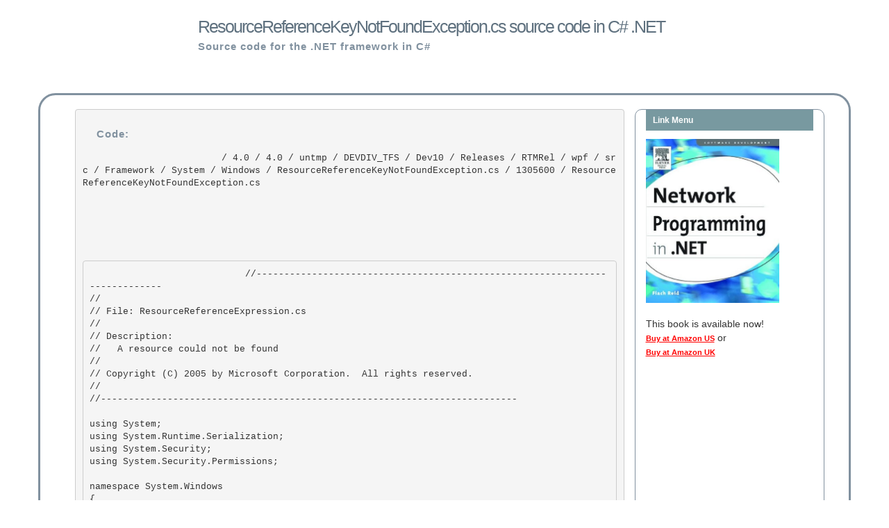

--- FILE ---
content_type: text/html; charset=utf-8
request_url: http://dotnetframework.org/default.aspx/4@0/4@0/untmp/DEVDIV_TFS/Dev10/Releases/RTMRel/wpf/src/Framework/System/Windows/ResourceReferenceKeyNotFoundException@cs/1305600/ResourceReferenceKeyNotFoundException@cs
body_size: 57099
content:

<!DOCTYPE html>
<html lang="en">
    <head>
        <meta charset="utf-8">
        <meta http-equiv="X-UA-Compatible" content="IE=edge">
        <meta name="viewport" content="width=device-width, initial-scale=1">
		<meta name="apple-itunes-app" content="app-id=975031295"/>
        <meta name="google-site-verification" content="mTlRQHDQ1WEt6socfeMZ0PeSJdjgpsveae5IM3z9aZE" />
        <link rel="stylesheet" type="text/css" href="http://dotnetframework.org/bootstrap.min.css" />
        <link href="http://alexgorbatchev.com/pub/sh/current/styles/shThemeDefault.css" rel="stylesheet" type="text/css" />
        <link rel="search" type="application/opensearchdescription+xml" href="/opensearch.xml" title=".NET Source Code" />
        <script src="http://alexgorbatchev.com/pub/sh/current/scripts/shCore.js" type="text/javascript"></script>
        <script src="http://alexgorbatchev.com/pub/sh/current/scripts/shBrushCSharp.js" type="text/javascript"></script>
        <script src="http://alexgorbatchev.com/pub/sh/current/scripts/shAutoloader.js" type="text/javascript"></script>
        <title>ResourceReferenceKeyNotFoundException.cs source code in C# .NET</title>
    </head>
    <body>
    <style>
            h1{
                color: #5f717f;
                font-size: 25px;
                font-weight: 100;
                letter-spacing: -2px;
                margin: 0;
                padding: 25px 0 7px 20px;
            }
            h2{
                color: #81919f;
                font-size: 15px;
                font-weight: 600;
                letter-spacing: 1px;
                margin: 0;
                padding: 0 0 0 20px;
            }
            h3{
                color: #fff;
                font-size: 12px;
                font-weight: 600;
                height: 30px;
                line-height: 30px;
                margin: 0;
                padding: 0 0 0 10px;
            } 
            #footer{
                color: #111;
                font-size: 12px;
                padding: 10px 0 10px;
                text-align: center;
            }
            #maind{
                border: 3px solid #81919f;
                border-radius: 25px;
                padding: 20px;
            }
            code{
                white-space:normal;
            }

        </style>
        <div class="container">
            <div class="row">
                <div class="col-sm-10 col-md-offset-2" style="margin-bottom: 5%;">
                    <h1>ResourceReferenceKeyNotFoundException.cs source code in C# .NET</h1>
                    <h2>Source code for the .NET framework in C#</h2>
                </div>
            </div>
            <div class="row" id="maind">
                <div class="col-sm-12"">
                    <div class="col-sm-9">
                        <pre>
                        <h2>Code:</h2>
                         / 4.0 / 4.0 / untmp / DEVDIV_TFS / Dev10 / Releases / RTMRel / wpf / src / Framework / System / Windows / ResourceReferenceKeyNotFoundException.cs / 1305600 / ResourceReferenceKeyNotFoundException.cs
                        <p style="padding-top: 5%;">
                        <pre class='brush: csharp'>
                            //---------------------------------------------------------------------------- 
//
// File: ResourceReferenceExpression.cs
//
// Description: 
//   A resource could not be found
// 
// Copyright (C) 2005 by Microsoft Corporation.  All rights reserved. 
//
//--------------------------------------------------------------------------- 

using System;
using System.Runtime.Serialization;
using System.Security; 
using System.Security.Permissions;
 
namespace System.Windows 
{
    ///<summary>Exception class for resource reference</summary> 
    [Serializable]
    public class ResourceReferenceKeyNotFoundException: InvalidOperationException
    {
        ///<summary> 
        /// Constructor
        ///</summary> 
        public ResourceReferenceKeyNotFoundException() 
        {
            _resourceKey = null; 
        }

        ///<summary>
        /// Constructor 
        ///</summary>
        public ResourceReferenceKeyNotFoundException(string message, object resourceKey) 
                        : base(message) 
        {
            _resourceKey = resourceKey; 
        }

        ///<summary>
        /// Constructor (required for Xml web service) 
        ///</summary>
        protected  ResourceReferenceKeyNotFoundException(SerializationInfo info, StreamingContext context) : base(info, context) 
        { 
            _resourceKey = info.GetValue("Key", typeof(object));
        } 

        ///<summary>
        /// LineNumber that the exception occured on.
        ///</summary> 
        public object Key
        { 
            get { return _resourceKey; } 
        }
 

        /// <summary>
        /// Populates a SerializationInfo with the data needed to serialize the target object.
        /// </summary> 
        /// <param name="info">
        /// The SerializationInfo to populate with data. 
        /// </param> 
        /// <param name="context">
        /// The destination for this serialization. 
        /// </param>
        ///<SecurityNote>
        ///     Critical: calls Exception.GetObjectData which LinkDemands
        ///     PublicOK: a demand exists here 
        ///</SecurityNote>
        [SecurityCritical] 
        [SecurityPermissionAttribute(SecurityAction.Demand,SerializationFormatter=true)] 
        public override void GetObjectData(SerializationInfo info, StreamingContext context)
        { 
            base.GetObjectData(info, context);
            info.AddValue("Key", _resourceKey);
        }
 
        private object _resourceKey;
    } 
 

} 



// File provided for Reference Use Only by Microsoft Corporation (c) 2007.
// Copyright (c) Microsoft Corporation. All rights reserved.


                        </pre>

                        </p>
                        <script type="text/javascript">
                            SyntaxHighlighter.all()
                        </script>
                        </pre>
                    </div>
                    <div class="col-sm-3" style="border: 1px solid #81919f;border-radius: 10px;">
                        <h3 style="background-color:#7899a0;margin-bottom: 5%;">Link Menu</h3>
                        <a href="http://www.amazon.com/exec/obidos/ASIN/1555583156/httpnetwoprog-20">
                            <img width="192" height="237" border="0" class="img-responsive" alt="Network programming in C#, Network Programming in VB.NET, Network Programming in .NET" src="/images/book.jpg"></a><br>
                        <span class="copy">

                            This book is available now!<br>

                            <a style="text-decoration: underline; font-family: Verdana,Geneva,Arial,Helvetica,sans-serif; color: Red; font-size: 11px; font-weight: bold;" href="http://www.amazon.com/exec/obidos/ASIN/1555583156/httpnetwoprog-20"> Buy at Amazon US</a> or <br>

                            <a style="text-decoration: underline; font-family: Verdana,Geneva,Arial,Helvetica,sans-serif; color: Red; font-size: 11px; font-weight: bold;" href="http://www.amazon.co.uk/exec/obidos/ASIN/1555583156/wwwxamlnet-21"> Buy at Amazon UK</a> <br>
                            <br>

                            <script type="text/javascript"><!--
                                google_ad_client = "pub-6435000594396515";
                                /* network.programming-in.net */
                                google_ad_slot = "3902760999";
                                google_ad_width = 160;
                                google_ad_height = 600;
                                //-->
                            </script>
                            <script type="text/javascript"
                                    src="http://pagead2.googlesyndication.com/pagead/show_ads.js">
                            </script>
                            <ul>
                                
                                        <li style="padding:5px;"><a href="http://dotnetframework.org/default.aspx/4@0/4@0/untmp/DEVDIV_TFS/Dev10/Releases/RTMRel/ndp/fx/src/WinForms/Managed/System/WinForms/Cursors@cs/1305376/Cursors@cs">
                                                <span style="word-wrap: break-word;">Cursors.cs</span>
                                            </a></li>

                                    
                                        <li style="padding:5px;"><a href="http://dotnetframework.org/default.aspx/4@0/4@0/DEVDIV_TFS/Dev10/Releases/RTMRel/ndp/fx/src/Data/System/Data/OleDb/OleDbInfoMessageEvent@cs/1305376/OleDbInfoMessageEvent@cs">
                                                <span style="word-wrap: break-word;">OleDbInfoMessageEvent.cs</span>
                                            </a></li>

                                    
                                        <li style="padding:5px;"><a href="http://dotnetframework.org/default.aspx/FX-1434/FX-1434/1@0/untmp/whidbey/REDBITS/ndp/fx/src/CompMod/System/ComponentModel/InstanceCreationEditor@cs/1/InstanceCreationEditor@cs">
                                                <span style="word-wrap: break-word;">InstanceCreationEditor.cs</span>
                                            </a></li>

                                    
                                        <li style="padding:5px;"><a href="http://dotnetframework.org/default.aspx/Net/Net/3@5@50727@3053/DEVDIV/depot/DevDiv/releases/whidbey/netfxsp/ndp/fx/src/xsp/System/Web/UI/ErrorFormatterPage@cs/1/ErrorFormatterPage@cs">
                                                <span style="word-wrap: break-word;">ErrorFormatterPage.cs</span>
                                            </a></li>

                                    
                                        <li style="padding:5px;"><a href="http://dotnetframework.org/default.aspx/Dotnetfx_Win7_3@5@1/Dotnetfx_Win7_3@5@1/3@5@1/DEVDIV/depot/DevDiv/releases/whidbey/NetFXspW7/ndp/fx/src/WinForms/Managed/System/WinForms/ButtonInternal/CheckBoxStandardAdapter@cs/1/CheckBoxStandardAdapter@cs">
                                                <span style="word-wrap: break-word;">CheckBoxStandardAdapter.cs</span>
                                            </a></li>

                                    
                                        <li style="padding:5px;"><a href="http://dotnetframework.org/default.aspx/Dotnetfx_Vista_SP2/Dotnetfx_Vista_SP2/8@0@50727@4016/DEVDIV/depot/DevDiv/releases/whidbey/NetFxQFE/ndp/fx/src/WinForms/Managed/System/WinForms/CheckedListBox@cs/1/CheckedListBox@cs">
                                                <span style="word-wrap: break-word;">CheckedListBox.cs</span>
                                            </a></li>

                                    
                                        <li style="padding:5px;"><a href="http://dotnetframework.org/default.aspx/4@0/4@0/DEVDIV_TFS/Dev10/Releases/RTMRel/wpf/src/Core/CSharp/System/Windows/Media/RectangleGeometry@cs/1305600/RectangleGeometry@cs">
                                                <span style="word-wrap: break-word;">RectangleGeometry.cs</span>
                                            </a></li>

                                    
                                        <li style="padding:5px;"><a href="http://dotnetframework.org/default.aspx/DotNET/DotNET/8@0/untmp/WIN_WINDOWS/lh_tools_devdiv_wpf/Windows/wcp/Speech/Src/Internal/AsyncSerializedWorker@cs/1/AsyncSerializedWorker@cs">
                                                <span style="word-wrap: break-word;">AsyncSerializedWorker.cs</span>
                                            </a></li>

                                    
                                        <li style="padding:5px;"><a href="http://dotnetframework.org/default.aspx/4@0/4@0/DEVDIV_TFS/Dev10/Releases/RTMRel/ndp/cdf/src/WF/Common/Shared/XomlSerializationHelpers@cs/1305376/XomlSerializationHelpers@cs">
                                                <span style="word-wrap: break-word;">XomlSerializationHelpers.cs</span>
                                            </a></li>

                                    
                                        <li style="padding:5px;"><a href="http://dotnetframework.org/default.aspx/4@0/4@0/untmp/DEVDIV_TFS/Dev10/Releases/RTMRel/ndp/fx/src/Data/System/Data/OleDb/OleDbConnectionInternal@cs/1305376/OleDbConnectionInternal@cs">
                                                <span style="word-wrap: break-word;">OleDbConnectionInternal.cs</span>
                                            </a></li>

                                    
                                        <li style="padding:5px;"><a href="http://dotnetframework.org/default.aspx/4@0/4@0/DEVDIV_TFS/Dev10/Releases/RTMRel/ndp/fx/src/xsp/System/Web/UI/WebControls/Adapters/MenuAdapter@cs/1305376/MenuAdapter@cs">
                                                <span style="word-wrap: break-word;">MenuAdapter.cs</span>
                                            </a></li>

                                    
                                        <li style="padding:5px;"><a href="http://dotnetframework.org/default.aspx/Net/Net/3@5@50727@3053/DEVDIV/depot/DevDiv/releases/Orcas/SP/wpf/src/Core/CSharp/MS/Internal/FontCache/CachedFontFamily@cs/1/CachedFontFamily@cs">
                                                <span style="word-wrap: break-word;">CachedFontFamily.cs</span>
                                            </a></li>

                                    
                                        <li style="padding:5px;"><a href="http://dotnetframework.org/default.aspx/Dotnetfx_Vista_SP2/Dotnetfx_Vista_SP2/8@0@50727@4016/DEVDIV/depot/DevDiv/releases/whidbey/NetFxQFE/ndp/fx/src/CompMod/System/CodeDOM/CodeAssignStatement@cs/1/CodeAssignStatement@cs">
                                                <span style="word-wrap: break-word;">CodeAssignStatement.cs</span>
                                            </a></li>

                                    
                                        <li style="padding:5px;"><a href="http://dotnetframework.org/default.aspx/FX-1434/FX-1434/1@0/untmp/whidbey/REDBITS/ndp/fx/src/CompMod/System/ComponentModel/Design/DocumentCollection@cs/1/DocumentCollection@cs">
                                                <span style="word-wrap: break-word;">DocumentCollection.cs</span>
                                            </a></li>

                                    
                                        <li style="padding:5px;"><a href="http://dotnetframework.org/default.aspx/4@0/4@0/DEVDIV_TFS/Dev10/Releases/RTMRel/wpf/src/UIAutomation/Win32Providers/MS/Internal/AutomationProxies/CommonXSendMessage@cs/1305600/CommonXSendMessage@cs">
                                                <span style="word-wrap: break-word;">CommonXSendMessage.cs</span>
                                            </a></li>

                                    
                                        <li style="padding:5px;"><a href="http://dotnetframework.org/default.aspx/FX-1434/FX-1434/1@0/untmp/whidbey/REDBITS/ndp/fx/src/CompMod/System/ComponentModel/ReadOnlyAttribute@cs/1/ReadOnlyAttribute@cs">
                                                <span style="word-wrap: break-word;">ReadOnlyAttribute.cs</span>
                                            </a></li>

                                    
                                        <li style="padding:5px;"><a href="http://dotnetframework.org/default.aspx/Dotnetfx_Vista_SP2/Dotnetfx_Vista_SP2/8@0@50727@4016/DEVDIV/depot/DevDiv/releases/Orcas/QFE/wpf/src/Core/CSharp/System/Windows/Media/Animation/IndependentAnimationStorage@cs/1/IndependentAnimationStorage@cs">
                                                <span style="word-wrap: break-word;">IndependentAnimationStorage.cs</span>
                                            </a></li>

                                    
                                        <li style="padding:5px;"><a href="http://dotnetframework.org/default.aspx/4@0/4@0/DEVDIV_TFS/Dev10/Releases/RTMRel/wpf/src/Framework/System/Windows/Markup/Baml2006/WpfKnownMember@cs/1305600/WpfKnownMember@cs">
                                                <span style="word-wrap: break-word;">WpfKnownMember.cs</span>
                                            </a></li>

                                    
                                        <li style="padding:5px;"><a href="http://dotnetframework.org/default.aspx/Dotnetfx_Vista_SP2/Dotnetfx_Vista_SP2/8@0@50727@4016/DEVDIV/depot/DevDiv/releases/Orcas/QFE/wpf/src/Core/CSharp/System/Windows/Ink/StrokeCollectionConverter@cs/1/StrokeCollectionConverter@cs">
                                                <span style="word-wrap: break-word;">StrokeCollectionConverter.cs</span>
                                            </a></li>

                                    
                                        <li style="padding:5px;"><a href="http://dotnetframework.org/default.aspx/Dotnetfx_Win7_3@5@1/Dotnetfx_Win7_3@5@1/3@5@1/DEVDIV/depot/DevDiv/releases/Orcas/NetFXw7/wpf/src/Framework/System/Windows/Automation/Peers/NavigationWindowAutomationPeer@cs/1/NavigationWindowAutomationPeer@cs">
                                                <span style="word-wrap: break-word;">NavigationWindowAutomationPeer.cs</span>
                                            </a></li>

                                    
                                        <li style="padding:5px;"><a href="http://dotnetframework.org/default.aspx/DotNET/DotNET/8@0/untmp/whidbey/REDBITS/ndp/clr/src/BCL/System/Globalization/TextInfo@cs/1/TextInfo@cs">
                                                <span style="word-wrap: break-word;">TextInfo.cs</span>
                                            </a></li>

                                    
                                        <li style="padding:5px;"><a href="http://dotnetframework.org/default.aspx/Dotnetfx_Vista_SP2/Dotnetfx_Vista_SP2/8@0@50727@4016/DEVDIV/depot/DevDiv/releases/whidbey/NetFxQFE/ndp/fx/src/xsp/System/Web/UI/WebParts/PropertyGridEditorPart@cs/1/PropertyGridEditorPart@cs">
                                                <span style="word-wrap: break-word;">PropertyGridEditorPart.cs</span>
                                            </a></li>

                                    
                                        <li style="padding:5px;"><a href="http://dotnetframework.org/default.aspx/Net/Net/3@5@50727@3053/DEVDIV/depot/DevDiv/releases/whidbey/netfxsp/ndp/fx/src/xsp/System/Web/Hosting/ProcessHost@cs/6/ProcessHost@cs">
                                                <span style="word-wrap: break-word;">ProcessHost.cs</span>
                                            </a></li>

                                    
                                        <li style="padding:5px;"><a href="http://dotnetframework.org/default.aspx/Net/Net/3@5@50727@3053/DEVDIV/depot/DevDiv/releases/Orcas/SP/wpf/src/Core/CSharp/System/Windows/Media3D/Matrix3D@cs/1/Matrix3D@cs">
                                                <span style="word-wrap: break-word;">Matrix3D.cs</span>
                                            </a></li>

                                    
                                        <li style="padding:5px;"><a href="http://dotnetframework.org/default.aspx/Dotnetfx_Vista_SP2/Dotnetfx_Vista_SP2/8@0@50727@4016/DEVDIV/depot/DevDiv/releases/Orcas/QFE/ndp/fx/src/DataEntity/System/Data/Common/EntitySql/CaseExpr@cs/1/CaseExpr@cs">
                                                <span style="word-wrap: break-word;">CaseExpr.cs</span>
                                            </a></li>

                                    
                                        <li style="padding:5px;"><a href="http://dotnetframework.org/default.aspx/Dotnetfx_Win7_3@5@1/Dotnetfx_Win7_3@5@1/3@5@1/DEVDIV/depot/DevDiv/releases/Orcas/NetFXw7/ndp/fx/src/DataEntity/System/Data/EntityModel/SchemaObjectModel/Schema@cs/1/Schema@cs">
                                                <span style="word-wrap: break-word;">Schema.cs</span>
                                            </a></li>

                                    
                                        <li style="padding:5px;"><a href="http://dotnetframework.org/default.aspx/4@0/4@0/DEVDIV_TFS/Dev10/Releases/RTMRel/wpf/src/Base/System/Windows/LocalValueEnumerator@cs/1305600/LocalValueEnumerator@cs">
                                                <span style="word-wrap: break-word;">LocalValueEnumerator.cs</span>
                                            </a></li>

                                    
                                        <li style="padding:5px;"><a href="http://dotnetframework.org/default.aspx/DotNET/DotNET/8@0/untmp/WIN_WINDOWS/lh_tools_devdiv_wpf/Windows/wcp/Core/System/Windows/Media/CultureSpecificStringDictionary@cs/1/CultureSpecificStringDictionary@cs">
                                                <span style="word-wrap: break-word;">CultureSpecificStringDictionary.cs</span>
                                            </a></li>

                                    
                                        <li style="padding:5px;"><a href="http://dotnetframework.org/default.aspx/WCF/WCF/3@5@30729@1/untmp/Orcas/SP/ndp/cdf/src/WCF/ServiceModel/System/ServiceModel/Configuration/ComUdtElementCollection@cs/1/ComUdtElementCollection@cs">
                                                <span style="word-wrap: break-word;">ComUdtElementCollection.cs</span>
                                            </a></li>

                                    
                                        <li style="padding:5px;"><a href="http://dotnetframework.org/default.aspx/4@0/4@0/untmp/DEVDIV_TFS/Dev10/Releases/RTMRel/ndp/fx/src/Services/Monitoring/system/Diagnosticts/PerformanceCounterPermissionEntryCollection@cs/1305376/PerformanceCounterPermissionEntryCollection@cs">
                                                <span style="word-wrap: break-word;">PerformanceCounterPermissionEntryCollection.cs</span>
                                            </a></li>

                                    
                                        <li style="padding:5px;"><a href="http://dotnetframework.org/default.aspx/4@0/4@0/untmp/DEVDIV_TFS/Dev10/Releases/RTMRel/ndp/fx/src/XmlUtils/System/Xml/Xsl/QIL/QilNode@cs/1305376/QilNode@cs">
                                                <span style="word-wrap: break-word;">QilNode.cs</span>
                                            </a></li>

                                    
                                        <li style="padding:5px;"><a href="http://dotnetframework.org/default.aspx/DotNET/DotNET/8@0/untmp/WIN_WINDOWS/lh_tools_devdiv_wpf/Windows/wcp/Core/System/Windows/Media/AncestorChangedEventArgs@cs/1/AncestorChangedEventArgs@cs">
                                                <span style="word-wrap: break-word;">AncestorChangedEventArgs.cs</span>
                                            </a></li>

                                    
                                        <li style="padding:5px;"><a href="http://dotnetframework.org/default.aspx/4@0/4@0/untmp/DEVDIV_TFS/Dev10/Releases/RTMRel/ndp/fx/src/DataEntity/System/Data/Common/EntitySql/FunctionOverloadResolver@cs/1305376/FunctionOverloadResolver@cs">
                                                <span style="word-wrap: break-word;">FunctionOverloadResolver.cs</span>
                                            </a></li>

                                    
                                        <li style="padding:5px;"><a href="http://dotnetframework.org/default.aspx/Dotnetfx_Win7_3@5@1/Dotnetfx_Win7_3@5@1/3@5@1/DEVDIV/depot/DevDiv/releases/whidbey/NetFXspW7/ndp/fx/src/Configuration/System/Configuration/PropertyInformation@cs/1/PropertyInformation@cs">
                                                <span style="word-wrap: break-word;">PropertyInformation.cs</span>
                                            </a></li>

                                    
                                        <li style="padding:5px;"><a href="http://dotnetframework.org/default.aspx/4@0/4@0/DEVDIV_TFS/Dev10/Releases/RTMRel/ndp/fx/src/Services/Web/System/Web/Services/Protocols/HttpPostLocalhostServerProtocol@cs/1305376/HttpPostLocalhostServerProtocol@cs">
                                                <span style="word-wrap: break-word;">HttpPostLocalhostServerProtocol.cs</span>
                                            </a></li>

                                    
                                        <li style="padding:5px;"><a href="http://dotnetframework.org/default.aspx/4@0/4@0/DEVDIV_TFS/Dev10/Releases/RTMRel/wpf/src/Framework/System/Windows/Documents/DocumentReference@cs/1305600/DocumentReference@cs">
                                                <span style="word-wrap: break-word;">DocumentReference.cs</span>
                                            </a></li>

                                    
                                        <li style="padding:5px;"><a href="http://dotnetframework.org/default.aspx/Net/Net/3@5@50727@3053/DEVDIV/depot/DevDiv/releases/whidbey/netfxsp/ndp/fx/src/CompMod/Microsoft/Win32/SessionSwitchEventArgs@cs/1/SessionSwitchEventArgs@cs">
                                                <span style="word-wrap: break-word;">SessionSwitchEventArgs.cs</span>
                                            </a></li>

                                    
                                        <li style="padding:5px;"><a href="http://dotnetframework.org/default.aspx/Dotnetfx_Win7_3@5@1/Dotnetfx_Win7_3@5@1/3@5@1/DEVDIV/depot/DevDiv/releases/Orcas/NetFXw7/ndp/fx/src/DataEntity/System/Data/Metadata/Edm/EntitySetBaseCollection@cs/1/EntitySetBaseCollection@cs">
                                                <span style="word-wrap: break-word;">EntitySetBaseCollection.cs</span>
                                            </a></li>

                                    
                                        <li style="padding:5px;"><a href="http://dotnetframework.org/default.aspx/4@0/4@0/DEVDIV_TFS/Dev10/Releases/RTMRel/ndp/fx/src/Core/System/Diagnostics/Eventing/Reader/EventBookmark@cs/1305376/EventBookmark@cs">
                                                <span style="word-wrap: break-word;">EventBookmark.cs</span>
                                            </a></li>

                                    
                                        <li style="padding:5px;"><a href="http://dotnetframework.org/default.aspx/Net/Net/3@5@50727@3053/DEVDIV/depot/DevDiv/releases/whidbey/netfxsp/ndp/fx/src/Data/System/Data/Odbc/DbDataRecord@cs/1/DbDataRecord@cs">
                                                <span style="word-wrap: break-word;">DbDataRecord.cs</span>
                                            </a></li>

                                    
                                        <li style="padding:5px;"><a href="http://dotnetframework.org/default.aspx/Net/Net/3@5@50727@3053/DEVDIV/depot/DevDiv/releases/whidbey/netfxsp/ndp/fx/src/xsp/System/Web/UI/WebControls/SendMailErrorEventArgs@cs/1/SendMailErrorEventArgs@cs">
                                                <span style="word-wrap: break-word;">SendMailErrorEventArgs.cs</span>
                                            </a></li>

                                    
                                        <li style="padding:5px;"><a href="http://dotnetframework.org/default.aspx/4@0/4@0/untmp/DEVDIV_TFS/Dev10/Releases/RTMRel/ndp/fx/src/xsp/System/Web/Management/WebEventCodes@cs/1305376/WebEventCodes@cs">
                                                <span style="word-wrap: break-word;">WebEventCodes.cs</span>
                                            </a></li>

                                    
                                        <li style="padding:5px;"><a href="http://dotnetframework.org/default.aspx/FXUpdate3074/FXUpdate3074/1@1/untmp/whidbey/QFE/ndp/clr/src/BCL/System/Text/EncodingNLS@cs/1/EncodingNLS@cs">
                                                <span style="word-wrap: break-word;">EncodingNLS.cs</span>
                                            </a></li>

                                    
                                        <li style="padding:5px;"><a href="http://dotnetframework.org/default.aspx/FX-1434/FX-1434/1@0/untmp/whidbey/REDBITS/ndp/fx/src/CompMod/System/Diagnostics/Trace@cs/1/Trace@cs">
                                                <span style="word-wrap: break-word;">Trace.cs</span>
                                            </a></li>

                                    
                                        <li style="padding:5px;"><a href="http://dotnetframework.org/default.aspx/DotNET/DotNET/8@0/untmp/whidbey/REDBITS/ndp/fx/src/Xml/System/Xml/Serialization/SoapSchemaImporter@cs/3/SoapSchemaImporter@cs">
                                                <span style="word-wrap: break-word;">SoapSchemaImporter.cs</span>
                                            </a></li>

                                    
                                        <li style="padding:5px;"><a href="http://dotnetframework.org/default.aspx/Dotnetfx_Vista_SP2/Dotnetfx_Vista_SP2/8@0@50727@4016/DEVDIV/depot/DevDiv/releases/whidbey/NetFxQFE/ndp/fx/src/XmlUtils/System/Xml/Xsl/XsltOld/CopyNamespacesAction@cs/1/CopyNamespacesAction@cs">
                                                <span style="word-wrap: break-word;">CopyNamespacesAction.cs</span>
                                            </a></li>

                                    
                                        <li style="padding:5px;"><a href="http://dotnetframework.org/default.aspx/4@0/4@0/DEVDIV_TFS/Dev10/Releases/RTMRel/ndp/fx/src/AddIn/AddIn/System/Addin/Hosting/AddInProcess@cs/1305376/AddInProcess@cs">
                                                <span style="word-wrap: break-word;">AddInProcess.cs</span>
                                            </a></li>

                                    
                                        <li style="padding:5px;"><a href="http://dotnetframework.org/default.aspx/Net/Net/3@5@50727@3053/DEVDIV/depot/DevDiv/releases/whidbey/netfxsp/ndp/fx/src/Configuration/System/Configuration/ConfigurationSectionGroupCollection@cs/1/ConfigurationSectionGroupCollection@cs">
                                                <span style="word-wrap: break-word;">ConfigurationSectionGroupCollection.cs</span>
                                            </a></li>

                                    
                                        <li style="padding:5px;"><a href="http://dotnetframework.org/default.aspx/Net/Net/3@5@50727@3053/DEVDIV/depot/DevDiv/releases/whidbey/netfxsp/ndp/fx/src/Configuration/System/Configuration/DefinitionUpdate@cs/1/DefinitionUpdate@cs">
                                                <span style="word-wrap: break-word;">DefinitionUpdate.cs</span>
                                            </a></li>

                                    
                                        <li style="padding:5px;"><a href="http://dotnetframework.org/default.aspx/4@0/4@0/DEVDIV_TFS/Dev10/Releases/RTMRel/ndp/fx/src/xsp/System/Extensions/Compilation/XmlSerializer/SvcMapFileSerializer@cs/1305376/SvcMapFileSerializer@cs">
                                                <span style="word-wrap: break-word;">SvcMapFileSerializer.cs</span>
                                            </a></li>

                                    
                                        <li style="padding:5px;"><a href="http://dotnetframework.org/default.aspx/Net/Net/3@5@50727@3053/DEVDIV/depot/DevDiv/releases/Orcas/SP/ndp/fx/src/DataEntity/System/Data/Mapping/StoragePropertyMapping@cs/1/StoragePropertyMapping@cs">
                                                <span style="word-wrap: break-word;">StoragePropertyMapping.cs</span>
                                            </a></li>

                                    
                                        <li style="padding:5px;"><a href="http://dotnetframework.org/default.aspx/Net/Net/3@5@50727@3053/DEVDIV/depot/DevDiv/releases/Orcas/SP/wpf/src/UIAutomation/UIAutomationClient/System/Windows/Automation/AndCondition@cs/1/AndCondition@cs">
                                                <span style="word-wrap: break-word;">AndCondition.cs</span>
                                            </a></li>

                                    
                                        <li style="padding:5px;"><a href="http://dotnetframework.org/default.aspx/4@0/4@0/untmp/DEVDIV_TFS/Dev10/Releases/RTMRel/wpf/src/Core/CSharp/System/Windows/Media/Imaging/Generated/CroppedBitmap@cs/1305600/CroppedBitmap@cs">
                                                <span style="word-wrap: break-word;">CroppedBitmap.cs</span>
                                            </a></li>

                                    
                                        <li style="padding:5px;"><a href="http://dotnetframework.org/default.aspx/FXUpdate3074/FXUpdate3074/1@1/DEVDIV/depot/DevDiv/releases/whidbey/QFE/ndp/fx/src/xsp/System/Web/Util/ReadWriteObjectLock@cs/1/ReadWriteObjectLock@cs">
                                                <span style="word-wrap: break-word;">ReadWriteObjectLock.cs</span>
                                            </a></li>

                                    
                                        <li style="padding:5px;"><a href="http://dotnetframework.org/default.aspx/Dotnetfx_Vista_SP2/Dotnetfx_Vista_SP2/8@0@50727@4016/DEVDIV/depot/DevDiv/releases/Orcas/QFE/ndp/fx/src/DataEntity/System/Data/Query/PlanCompiler/CTreeGenerator@cs/2/CTreeGenerator@cs">
                                                <span style="word-wrap: break-word;">CTreeGenerator.cs</span>
                                            </a></li>

                                    
                                        <li style="padding:5px;"><a href="http://dotnetframework.org/default.aspx/Dotnetfx_Win7_3@5@1/Dotnetfx_Win7_3@5@1/3@5@1/DEVDIV/depot/DevDiv/releases/Orcas/NetFXw7/wpf/src/Framework/System/Windows/Shapes/Line@cs/1/Line@cs">
                                                <span style="word-wrap: break-word;">Line.cs</span>
                                            </a></li>

                                    
                                        <li style="padding:5px;"><a href="http://dotnetframework.org/default.aspx/4@0/4@0/DEVDIV_TFS/Dev10/Releases/RTMRel/ndp/fx/src/DataEntity/System/Data/Query/InternalTrees/Visitors@cs/1305376/Visitors@cs">
                                                <span style="word-wrap: break-word;">Visitors.cs</span>
                                            </a></li>

                                    
                                        <li style="padding:5px;"><a href="http://dotnetframework.org/default.aspx/FXUpdate3074/FXUpdate3074/1@1/untmp/whidbey/QFE/ndp/fx/src/xsp/System/Web/Configuration/AuthenticationSection@cs/2/AuthenticationSection@cs">
                                                <span style="word-wrap: break-word;">AuthenticationSection.cs</span>
                                            </a></li>

                                    
                                        <li style="padding:5px;"><a href="http://dotnetframework.org/default.aspx/DotNET/DotNET/8@0/untmp/WIN_WINDOWS/lh_tools_devdiv_wpf/Windows/wcp/Framework/System/Windows/Controls/ListViewItem@cs/1/ListViewItem@cs">
                                                <span style="word-wrap: break-word;">ListViewItem.cs</span>
                                            </a></li>

                                    
                                        <li style="padding:5px;"><a href="http://dotnetframework.org/default.aspx/4@0/4@0/DEVDIV_TFS/Dev10/Releases/RTMRel/ndp/fx/src/DataEntity/System/Data/Common/FieldMetadata@cs/1305376/FieldMetadata@cs">
                                                <span style="word-wrap: break-word;">FieldMetadata.cs</span>
                                            </a></li>

                                    
                                        <li style="padding:5px;"><a href="http://dotnetframework.org/default.aspx/DotNET/DotNET/8@0/untmp/whidbey/REDBITS/ndp/fx/src/WinForms/Managed/System/WinForms/DataGridViewRowErrorTextNeededEventArgs@cs/1/DataGridViewRowErrorTextNeededEventArgs@cs">
                                                <span style="word-wrap: break-word;">DataGridViewRowErrorTextNeededEventArgs.cs</span>
                                            </a></li>

                                    
                                        <li style="padding:5px;"><a href="http://dotnetframework.org/default.aspx/Dotnetfx_Win7_3@5@1/Dotnetfx_Win7_3@5@1/3@5@1/DEVDIV/depot/DevDiv/releases/whidbey/NetFXspW7/ndp/fx/src/CompMod/System/Diagnostics/TraceSection@cs/1/TraceSection@cs">
                                                <span style="word-wrap: break-word;">TraceSection.cs</span>
                                            </a></li>

                                    
                                        <li style="padding:5px;"><a href="http://dotnetframework.org/default.aspx/DotNET/DotNET/8@0/untmp/WIN_WINDOWS/lh_tools_devdiv_wpf/Windows/wcp/Framework/MS/Internal/AppModel/securitymgrsite@cs/1/securitymgrsite@cs">
                                                <span style="word-wrap: break-word;">securitymgrsite.cs</span>
                                            </a></li>

                                    
                                        <li style="padding:5px;"><a href="http://dotnetframework.org/default.aspx/Dotnetfx_Win7_3@5@1/Dotnetfx_Win7_3@5@1/3@5@1/WIN_WINDOWS/lh_tools_devdiv_wpf/Windows/wcp/Speech/Src/Recognition/RecognizerStateChangedEventArgs@cs/1/RecognizerStateChangedEventArgs@cs">
                                                <span style="word-wrap: break-word;">RecognizerStateChangedEventArgs.cs</span>
                                            </a></li>

                                    
                                        <li style="padding:5px;"><a href="http://dotnetframework.org/default.aspx/Net/Net/3@5@50727@3053/DEVDIV/depot/DevDiv/releases/whidbey/netfxsp/ndp/fx/src/CompMod/System/ComponentModel/Design/StandardToolWindows@cs/1/StandardToolWindows@cs">
                                                <span style="word-wrap: break-word;">StandardToolWindows.cs</span>
                                            </a></li>

                                    
                                        <li style="padding:5px;"><a href="http://dotnetframework.org/default.aspx/Dotnetfx_Win7_3@5@1/Dotnetfx_Win7_3@5@1/3@5@1/DEVDIV/depot/DevDiv/releases/Orcas/NetFXw7/wpf/src/Themes/Royale/Microsoft/Windows/Themes/ButtonChrome@cs/1/ButtonChrome@cs">
                                                <span style="word-wrap: break-word;">ButtonChrome.cs</span>
                                            </a></li>

                                    
                                        <li style="padding:5px;"><a href="http://dotnetframework.org/default.aspx/Dotnetfx_Vista_SP2/Dotnetfx_Vista_SP2/8@0@50727@4016/DEVDIV/depot/DevDiv/releases/whidbey/NetFxQFE/ndp/fx/src/xsp/System/Web/XmlSiteMapProvider@cs/1/XmlSiteMapProvider@cs">
                                                <span style="word-wrap: break-word;">XmlSiteMapProvider.cs</span>
                                            </a></li>

                                    
                                        <li style="padding:5px;"><a href="http://dotnetframework.org/default.aspx/FXUpdate3074/FXUpdate3074/1@1/untmp/whidbey/QFE/ndp/fx/src/xsp/System/Web/UI/WebControls/ChildTable@cs/3/ChildTable@cs">
                                                <span style="word-wrap: break-word;">ChildTable.cs</span>
                                            </a></li>

                                    
                                        <li style="padding:5px;"><a href="http://dotnetframework.org/default.aspx/Dotnetfx_Win7_3@5@1/Dotnetfx_Win7_3@5@1/3@5@1/DEVDIV/depot/DevDiv/releases/Orcas/NetFXw7/wpf/src/Core/CSharp/System/Windows/Automation/Peers/GenericRootAutomationPeer@cs/1/GenericRootAutomationPeer@cs">
                                                <span style="word-wrap: break-word;">GenericRootAutomationPeer.cs</span>
                                            </a></li>

                                    
                                        <li style="padding:5px;"><a href="http://dotnetframework.org/default.aspx/WCF/WCF/3@5@30729@1/untmp/Orcas/SP/ndp/cdf/src/WCF/Serialization/System/Runtime/Serialization/SchemaImporter@cs/2/SchemaImporter@cs">
                                                <span style="word-wrap: break-word;">SchemaImporter.cs</span>
                                            </a></li>

                                    
                                        <li style="padding:5px;"><a href="http://dotnetframework.org/default.aspx/FX-1434/FX-1434/1@0/untmp/whidbey/REDBITS/ndp/fx/src/xsp/System/Web/Util/DoubleLinkList@cs/1/DoubleLinkList@cs">
                                                <span style="word-wrap: break-word;">DoubleLinkList.cs</span>
                                            </a></li>

                                    
                                        <li style="padding:5px;"><a href="http://dotnetframework.org/default.aspx/Net/Net/3@5@50727@3053/DEVDIV/depot/DevDiv/releases/Orcas/SP/wpf/src/Core/CSharp/MS/Internal/Media3D/GeneralTransform2DTo3DTo2D@cs/1/GeneralTransform2DTo3DTo2D@cs">
                                                <span style="word-wrap: break-word;">GeneralTransform2DTo3DTo2D.cs</span>
                                            </a></li>

                                    
                                        <li style="padding:5px;"><a href="http://dotnetframework.org/default.aspx/4@0/4@0/DEVDIV_TFS/Dev10/Releases/RTMRel/ndp/fx/src/Services/Monitoring/system/Diagnosticts/CounterCreationDataCollection@cs/1305376/CounterCreationDataCollection@cs">
                                                <span style="word-wrap: break-word;">CounterCreationDataCollection.cs</span>
                                            </a></li>

                                    
                                        <li style="padding:5px;"><a href="http://dotnetframework.org/default.aspx/Dotnetfx_Vista_SP2/Dotnetfx_Vista_SP2/8@0@50727@4016/DEVDIV/depot/DevDiv/releases/whidbey/NetFxQFE/ndp/fx/src/CommonUI/System/Drawing/Advanced/EncoderParameter@cs/1/EncoderParameter@cs">
                                                <span style="word-wrap: break-word;">EncoderParameter.cs</span>
                                            </a></li>

                                    
                                        <li style="padding:5px;"><a href="http://dotnetframework.org/default.aspx/Dotnetfx_Win7_3@5@1/Dotnetfx_Win7_3@5@1/3@5@1/DEVDIV/depot/DevDiv/releases/Orcas/NetFXw7/wpf/src/Framework/System/Windows/Documents/Bold@cs/1/Bold@cs">
                                                <span style="word-wrap: break-word;">Bold.cs</span>
                                            </a></li>

                                    
                                        <li style="padding:5px;"><a href="http://dotnetframework.org/default.aspx/4@0/4@0/DEVDIV_TFS/Dev10/Releases/RTMRel/ndp/clr/src/BCL/System/Resources/ResourceWriter@cs/1305376/ResourceWriter@cs">
                                                <span style="word-wrap: break-word;">ResourceWriter.cs</span>
                                            </a></li>

                                    
                                        <li style="padding:5px;"><a href="http://dotnetframework.org/default.aspx/FX-1434/FX-1434/1@0/untmp/whidbey/REDBITS/ndp/fx/src/CompMod/System/ComponentModel/Int16Converter@cs/1/Int16Converter@cs">
                                                <span style="word-wrap: break-word;">Int16Converter.cs</span>
                                            </a></li>

                                    
                                        <li style="padding:5px;"><a href="http://dotnetframework.org/default.aspx/4@0/4@0/untmp/DEVDIV_TFS/Dev10/Releases/RTMRel/ndp/cdf/src/NetFx40/Tools/System@Activities@Core@Presentation/System/Activities/Core/Presentation/TryCatchDesigner@xaml@cs/1407647/TryCatchDesigner@xaml@cs">
                                                <span style="word-wrap: break-word;">TryCatchDesigner.xaml.cs</span>
                                            </a></li>

                                    
                                        <li style="padding:5px;"><a href="http://dotnetframework.org/default.aspx/DotNET/DotNET/8@0/untmp/WIN_WINDOWS/lh_tools_devdiv_wpf/Windows/wcp/Core/System/Windows/Media/Animation/Generated/Int64Animation@cs/1/Int64Animation@cs">
                                                <span style="word-wrap: break-word;">Int64Animation.cs</span>
                                            </a></li>

                                    
                                        <li style="padding:5px;"><a href="http://dotnetframework.org/default.aspx/Net/Net/3@5@50727@3053/DEVDIV/depot/DevDiv/releases/Orcas/SP/wpf/src/Base/System/ComponentModel/CurrentChangingEventArgs@cs/1/CurrentChangingEventArgs@cs">
                                                <span style="word-wrap: break-word;">CurrentChangingEventArgs.cs</span>
                                            </a></li>

                                    
                                        <li style="padding:5px;"><a href="http://dotnetframework.org/default.aspx/Dotnetfx_Vista_SP2/Dotnetfx_Vista_SP2/8@0@50727@4016/DEVDIV/depot/DevDiv/releases/whidbey/NetFxQFE/ndp/clr/src/BCL/System/Reflection/Emit/Label@cs/1/Label@cs">
                                                <span style="word-wrap: break-word;">Label.cs</span>
                                            </a></li>

                                    
                                        <li style="padding:5px;"><a href="http://dotnetframework.org/default.aspx/4@0/4@0/untmp/DEVDIV_TFS/Dev10/Releases/RTMRel/ndp/cdf/src/NetFx40/System@ServiceModel@Activities/System/ServiceModel/Activities/Tracking/Configuration/ArgumentElement@cs/1305376/ArgumentElement@cs">
                                                <span style="word-wrap: break-word;">ArgumentElement.cs</span>
                                            </a></li>

                                    
                                        <li style="padding:5px;"><a href="http://dotnetframework.org/default.aspx/Dotnetfx_Vista_SP2/Dotnetfx_Vista_SP2/8@0@50727@4016/DEVDIV/depot/DevDiv/releases/Orcas/QFE/wpf/src/Base/MS/Internal/NamedObject@cs/1/NamedObject@cs">
                                                <span style="word-wrap: break-word;">NamedObject.cs</span>
                                            </a></li>

                                    
                                        <li style="padding:5px;"><a href="http://dotnetframework.org/default.aspx/Net/Net/3@5@50727@3053/DEVDIV/depot/DevDiv/releases/Orcas/SP/ndp/fx/src/DataEntity/System/Data/EntityModel/SchemaObjectModel/StructuredProperty@cs/3/StructuredProperty@cs">
                                                <span style="word-wrap: break-word;">StructuredProperty.cs</span>
                                            </a></li>

                                    
                                        <li style="padding:5px;"><a href="http://dotnetframework.org/default.aspx/DotNET/DotNET/8@0/untmp/whidbey/REDBITS/ndp/fx/src/Designer/WinForms/System/WinForms/Design/Behavior/Behavior@cs/1/Behavior@cs">
                                                <span style="word-wrap: break-word;">Behavior.cs</span>
                                            </a></li>

                                    
                                        <li style="padding:5px;"><a href="http://dotnetframework.org/default.aspx/DotNET/DotNET/8@0/untmp/whidbey/REDBITS/ndp/clr/src/BCL/System/ConsoleKeyInfo@cs/1/ConsoleKeyInfo@cs">
                                                <span style="word-wrap: break-word;">ConsoleKeyInfo.cs</span>
                                            </a></li>

                                    
                                        <li style="padding:5px;"><a href="http://dotnetframework.org/default.aspx/4@0/4@0/DEVDIV_TFS/Dev10/Releases/RTMRel/ndp/fx/src/Net/System/Net/SocketAddress@cs/1305376/SocketAddress@cs">
                                                <span style="word-wrap: break-word;">SocketAddress.cs</span>
                                            </a></li>

                                    
                                        <li style="padding:5px;"><a href="http://dotnetframework.org/default.aspx/DotNET/DotNET/8@0/untmp/whidbey/REDBITS/ndp/fx/src/WinForms/Managed/System/WinForms/CursorConverter@cs/1/CursorConverter@cs">
                                                <span style="word-wrap: break-word;">CursorConverter.cs</span>
                                            </a></li>

                                    
                                        <li style="padding:5px;"><a href="http://dotnetframework.org/default.aspx/4@0/4@0/DEVDIV_TFS/Dev10/Releases/RTMRel/wpf/src/Framework/System/Windows/Markup/Baml2006/WpfGeneratedKnownTypes@cs/1586720/WpfGeneratedKnownTypes@cs">
                                                <span style="word-wrap: break-word;">WpfGeneratedKnownTypes.cs</span>
                                            </a></li>

                                    
                                        <li style="padding:5px;"><a href="http://dotnetframework.org/default.aspx/DotNET/DotNET/8@0/untmp/whidbey/REDBITS/ndp/fx/src/Xml/System/Xml/Dom/XmlNamedNodeMap@cs/1/XmlNamedNodeMap@cs">
                                                <span style="word-wrap: break-word;">XmlNamedNodeMap.cs</span>
                                            </a></li>

                                    
                                        <li style="padding:5px;"><a href="http://dotnetframework.org/default.aspx/4@0/4@0/DEVDIV_TFS/Dev10/Releases/RTMRel/ndp/fx/src/DataEntity/System/Data/Mapping/StorageEntityTypeMapping@cs/1305376/StorageEntityTypeMapping@cs">
                                                <span style="word-wrap: break-word;">StorageEntityTypeMapping.cs</span>
                                            </a></li>

                                    
                                        <li style="padding:5px;"><a href="http://dotnetframework.org/default.aspx/4@0/4@0/DEVDIV_TFS/Dev10/Releases/RTMRel/ndp/fx/src/Data/System/Data/ProviderBase/DbParameterHelper@cs/1305376/DbParameterHelper@cs">
                                                <span style="word-wrap: break-word;">DbParameterHelper.cs</span>
                                            </a></li>

                                    
                                        <li style="padding:5px;"><a href="http://dotnetframework.org/default.aspx/4@0/4@0/DEVDIV_TFS/Dev10/Releases/RTMRel/ndp/fx/src/xsp/System/Web/Configuration/FolderLevelBuildProvider@cs/1305376/FolderLevelBuildProvider@cs">
                                                <span style="word-wrap: break-word;">FolderLevelBuildProvider.cs</span>
                                            </a></li>

                                    
                                        <li style="padding:5px;"><a href="http://dotnetframework.org/default.aspx/Net/Net/3@5@50727@3053/DEVDIV/depot/DevDiv/releases/whidbey/netfxsp/ndp/fx/src/xsp/System/Web/OutputCacheModule@cs/6/OutputCacheModule@cs">
                                                <span style="word-wrap: break-word;">OutputCacheModule.cs</span>
                                            </a></li>

                                    
                                        <li style="padding:5px;"><a href="http://dotnetframework.org/default.aspx/Dotnetfx_Vista_SP2/Dotnetfx_Vista_SP2/8@0@50727@4016/DEVDIV/depot/DevDiv/releases/Orcas/QFE/wpf/src/Core/CSharp/MS/Internal/Ink/InkSerializedFormat/InkSerializer@cs/1/InkSerializer@cs">
                                                <span style="word-wrap: break-word;">InkSerializer.cs</span>
                                            </a></li>

                                    
                                        <li style="padding:5px;"><a href="http://dotnetframework.org/default.aspx/4@0/4@0/untmp/DEVDIV_TFS/Dev10/Releases/RTMRel/ndp/fx/src/Net/System/Net/filewebrequest@cs/1305376/filewebrequest@cs">
                                                <span style="word-wrap: break-word;">filewebrequest.cs</span>
                                            </a></li>

                                    
                                        <li style="padding:5px;"><a href="http://dotnetframework.org/default.aspx/FXUpdate3074/FXUpdate3074/1@1/untmp/whidbey/QFE/ndp/clr/src/BCL/System/Runtime/Serialization/SerializationObjectManager@cs/1/SerializationObjectManager@cs">
                                                <span style="word-wrap: break-word;">SerializationObjectManager.cs</span>
                                            </a></li>

                                    
                                        <li style="padding:5px;"><a href="http://dotnetframework.org/default.aspx/4@0/4@0/DEVDIV_TFS/Dev10/Releases/RTMRel/ndp/fx/src/DataEntity/System/Data/SqlClient/SqlGen/OptionalColumn@cs/1305376/OptionalColumn@cs">
                                                <span style="word-wrap: break-word;">OptionalColumn.cs</span>
                                            </a></li>

                                    
                                        <li style="padding:5px;"><a href="http://dotnetframework.org/default.aspx/FX-1434/FX-1434/1@0/untmp/whidbey/REDBITS/ndp/fx/src/xsp/System/Web/UI/WebControls/ValidatorCompatibilityHelper@cs/3/ValidatorCompatibilityHelper@cs">
                                                <span style="word-wrap: break-word;">ValidatorCompatibilityHelper.cs</span>
                                            </a></li>

                                    
                                        <li style="padding:5px;"><a href="http://dotnetframework.org/default.aspx/FX-1434/FX-1434/1@0/untmp/whidbey/REDBITS/ndp/clr/src/BCL/System/IO/FileSystemInfo@cs/1/FileSystemInfo@cs">
                                                <span style="word-wrap: break-word;">FileSystemInfo.cs</span>
                                            </a></li>

                                    
                            </ul>
                    </div>
                </div>
            </div>
            <div class="row">
                <div class="col-sm-12" id="footer">
                    <p>Copyright &copy; 2010-2021 <a href="http://www.infiniteloop.ie">Infinite Loop Ltd</a> </p>
                   
                </div>

            </div>
            <script type="text/javascript">
                var gaJsHost = (("https:" == document.location.protocol) ? "https://ssl." : "http://www.");
                document.write(unescape("%3Cscript src='" + gaJsHost + "google-analytics.com/ga.js' type='text/javascript'%3E%3C/script%3E"));
            </script>
            <script type="text/javascript">
                var pageTracker = _gat._getTracker("UA-3658396-9");
                pageTracker._trackPageview();
            </script>
        </div>
    </div>
</div>
</body>
</html>


--- FILE ---
content_type: text/html; charset=utf-8
request_url: https://www.google.com/recaptcha/api2/aframe
body_size: 266
content:
<!DOCTYPE HTML><html><head><meta http-equiv="content-type" content="text/html; charset=UTF-8"></head><body><script nonce="s3ZF0KY_Cwd_0tp5L2p8Pg">/** Anti-fraud and anti-abuse applications only. See google.com/recaptcha */ try{var clients={'sodar':'https://pagead2.googlesyndication.com/pagead/sodar?'};window.addEventListener("message",function(a){try{if(a.source===window.parent){var b=JSON.parse(a.data);var c=clients[b['id']];if(c){var d=document.createElement('img');d.src=c+b['params']+'&rc='+(localStorage.getItem("rc::a")?sessionStorage.getItem("rc::b"):"");window.document.body.appendChild(d);sessionStorage.setItem("rc::e",parseInt(sessionStorage.getItem("rc::e")||0)+1);localStorage.setItem("rc::h",'1769052788627');}}}catch(b){}});window.parent.postMessage("_grecaptcha_ready", "*");}catch(b){}</script></body></html>